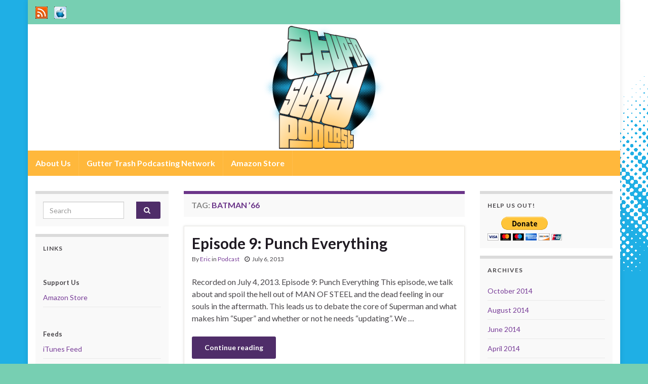

--- FILE ---
content_type: text/html; charset=UTF-8
request_url: https://ssp.guttertrash.net/tag/batman-66/
body_size: 12298
content:
<!DOCTYPE html><!--[if IE 7]>
<html class="ie ie7" lang="en-US" prefix="og: http://ogp.me/ns#">
<![endif]-->
<!--[if IE 8]>
<html class="ie ie8" lang="en-US" prefix="og: http://ogp.me/ns#">
<![endif]-->
<!--[if !(IE 7) & !(IE 8)]><!-->
<html lang="en-US" prefix="og: http://ogp.me/ns#">
<!--<![endif]-->
    <head>
        <meta charset="UTF-8">
        <meta http-equiv="X-UA-Compatible" content="IE=edge">
        <meta name="viewport" content="width=device-width, initial-scale=1">
        <title>Batman &#8217;66 &#8211; The Stupid Sexy Podcast</title>
<meta name='robots' content='max-image-preview:large' />
<style id='wp-img-auto-sizes-contain-inline-css' type='text/css'>
img:is([sizes=auto i],[sizes^="auto," i]){contain-intrinsic-size:3000px 1500px}
/*# sourceURL=wp-img-auto-sizes-contain-inline-css */
</style>
<style id='wp-emoji-styles-inline-css' type='text/css'>

	img.wp-smiley, img.emoji {
		display: inline !important;
		border: none !important;
		box-shadow: none !important;
		height: 1em !important;
		width: 1em !important;
		margin: 0 0.07em !important;
		vertical-align: -0.1em !important;
		background: none !important;
		padding: 0 !important;
	}
/*# sourceURL=wp-emoji-styles-inline-css */
</style>
<link rel='stylesheet' id='wp-block-library-css' href='https://ssp.guttertrash.net/wp-includes/css/dist/block-library/style.min.css?ver=6.9' type='text/css' media='all' />
<style id='global-styles-inline-css' type='text/css'>
:root{--wp--preset--aspect-ratio--square: 1;--wp--preset--aspect-ratio--4-3: 4/3;--wp--preset--aspect-ratio--3-4: 3/4;--wp--preset--aspect-ratio--3-2: 3/2;--wp--preset--aspect-ratio--2-3: 2/3;--wp--preset--aspect-ratio--16-9: 16/9;--wp--preset--aspect-ratio--9-16: 9/16;--wp--preset--color--black: #000000;--wp--preset--color--cyan-bluish-gray: #abb8c3;--wp--preset--color--white: #ffffff;--wp--preset--color--pale-pink: #f78da7;--wp--preset--color--vivid-red: #cf2e2e;--wp--preset--color--luminous-vivid-orange: #ff6900;--wp--preset--color--luminous-vivid-amber: #fcb900;--wp--preset--color--light-green-cyan: #7bdcb5;--wp--preset--color--vivid-green-cyan: #00d084;--wp--preset--color--pale-cyan-blue: #8ed1fc;--wp--preset--color--vivid-cyan-blue: #0693e3;--wp--preset--color--vivid-purple: #9b51e0;--wp--preset--gradient--vivid-cyan-blue-to-vivid-purple: linear-gradient(135deg,rgb(6,147,227) 0%,rgb(155,81,224) 100%);--wp--preset--gradient--light-green-cyan-to-vivid-green-cyan: linear-gradient(135deg,rgb(122,220,180) 0%,rgb(0,208,130) 100%);--wp--preset--gradient--luminous-vivid-amber-to-luminous-vivid-orange: linear-gradient(135deg,rgb(252,185,0) 0%,rgb(255,105,0) 100%);--wp--preset--gradient--luminous-vivid-orange-to-vivid-red: linear-gradient(135deg,rgb(255,105,0) 0%,rgb(207,46,46) 100%);--wp--preset--gradient--very-light-gray-to-cyan-bluish-gray: linear-gradient(135deg,rgb(238,238,238) 0%,rgb(169,184,195) 100%);--wp--preset--gradient--cool-to-warm-spectrum: linear-gradient(135deg,rgb(74,234,220) 0%,rgb(151,120,209) 20%,rgb(207,42,186) 40%,rgb(238,44,130) 60%,rgb(251,105,98) 80%,rgb(254,248,76) 100%);--wp--preset--gradient--blush-light-purple: linear-gradient(135deg,rgb(255,206,236) 0%,rgb(152,150,240) 100%);--wp--preset--gradient--blush-bordeaux: linear-gradient(135deg,rgb(254,205,165) 0%,rgb(254,45,45) 50%,rgb(107,0,62) 100%);--wp--preset--gradient--luminous-dusk: linear-gradient(135deg,rgb(255,203,112) 0%,rgb(199,81,192) 50%,rgb(65,88,208) 100%);--wp--preset--gradient--pale-ocean: linear-gradient(135deg,rgb(255,245,203) 0%,rgb(182,227,212) 50%,rgb(51,167,181) 100%);--wp--preset--gradient--electric-grass: linear-gradient(135deg,rgb(202,248,128) 0%,rgb(113,206,126) 100%);--wp--preset--gradient--midnight: linear-gradient(135deg,rgb(2,3,129) 0%,rgb(40,116,252) 100%);--wp--preset--font-size--small: 14px;--wp--preset--font-size--medium: 20px;--wp--preset--font-size--large: 20px;--wp--preset--font-size--x-large: 42px;--wp--preset--font-size--tiny: 10px;--wp--preset--font-size--regular: 16px;--wp--preset--font-size--larger: 26px;--wp--preset--spacing--20: 0.44rem;--wp--preset--spacing--30: 0.67rem;--wp--preset--spacing--40: 1rem;--wp--preset--spacing--50: 1.5rem;--wp--preset--spacing--60: 2.25rem;--wp--preset--spacing--70: 3.38rem;--wp--preset--spacing--80: 5.06rem;--wp--preset--shadow--natural: 6px 6px 9px rgba(0, 0, 0, 0.2);--wp--preset--shadow--deep: 12px 12px 50px rgba(0, 0, 0, 0.4);--wp--preset--shadow--sharp: 6px 6px 0px rgba(0, 0, 0, 0.2);--wp--preset--shadow--outlined: 6px 6px 0px -3px rgb(255, 255, 255), 6px 6px rgb(0, 0, 0);--wp--preset--shadow--crisp: 6px 6px 0px rgb(0, 0, 0);}:where(.is-layout-flex){gap: 0.5em;}:where(.is-layout-grid){gap: 0.5em;}body .is-layout-flex{display: flex;}.is-layout-flex{flex-wrap: wrap;align-items: center;}.is-layout-flex > :is(*, div){margin: 0;}body .is-layout-grid{display: grid;}.is-layout-grid > :is(*, div){margin: 0;}:where(.wp-block-columns.is-layout-flex){gap: 2em;}:where(.wp-block-columns.is-layout-grid){gap: 2em;}:where(.wp-block-post-template.is-layout-flex){gap: 1.25em;}:where(.wp-block-post-template.is-layout-grid){gap: 1.25em;}.has-black-color{color: var(--wp--preset--color--black) !important;}.has-cyan-bluish-gray-color{color: var(--wp--preset--color--cyan-bluish-gray) !important;}.has-white-color{color: var(--wp--preset--color--white) !important;}.has-pale-pink-color{color: var(--wp--preset--color--pale-pink) !important;}.has-vivid-red-color{color: var(--wp--preset--color--vivid-red) !important;}.has-luminous-vivid-orange-color{color: var(--wp--preset--color--luminous-vivid-orange) !important;}.has-luminous-vivid-amber-color{color: var(--wp--preset--color--luminous-vivid-amber) !important;}.has-light-green-cyan-color{color: var(--wp--preset--color--light-green-cyan) !important;}.has-vivid-green-cyan-color{color: var(--wp--preset--color--vivid-green-cyan) !important;}.has-pale-cyan-blue-color{color: var(--wp--preset--color--pale-cyan-blue) !important;}.has-vivid-cyan-blue-color{color: var(--wp--preset--color--vivid-cyan-blue) !important;}.has-vivid-purple-color{color: var(--wp--preset--color--vivid-purple) !important;}.has-black-background-color{background-color: var(--wp--preset--color--black) !important;}.has-cyan-bluish-gray-background-color{background-color: var(--wp--preset--color--cyan-bluish-gray) !important;}.has-white-background-color{background-color: var(--wp--preset--color--white) !important;}.has-pale-pink-background-color{background-color: var(--wp--preset--color--pale-pink) !important;}.has-vivid-red-background-color{background-color: var(--wp--preset--color--vivid-red) !important;}.has-luminous-vivid-orange-background-color{background-color: var(--wp--preset--color--luminous-vivid-orange) !important;}.has-luminous-vivid-amber-background-color{background-color: var(--wp--preset--color--luminous-vivid-amber) !important;}.has-light-green-cyan-background-color{background-color: var(--wp--preset--color--light-green-cyan) !important;}.has-vivid-green-cyan-background-color{background-color: var(--wp--preset--color--vivid-green-cyan) !important;}.has-pale-cyan-blue-background-color{background-color: var(--wp--preset--color--pale-cyan-blue) !important;}.has-vivid-cyan-blue-background-color{background-color: var(--wp--preset--color--vivid-cyan-blue) !important;}.has-vivid-purple-background-color{background-color: var(--wp--preset--color--vivid-purple) !important;}.has-black-border-color{border-color: var(--wp--preset--color--black) !important;}.has-cyan-bluish-gray-border-color{border-color: var(--wp--preset--color--cyan-bluish-gray) !important;}.has-white-border-color{border-color: var(--wp--preset--color--white) !important;}.has-pale-pink-border-color{border-color: var(--wp--preset--color--pale-pink) !important;}.has-vivid-red-border-color{border-color: var(--wp--preset--color--vivid-red) !important;}.has-luminous-vivid-orange-border-color{border-color: var(--wp--preset--color--luminous-vivid-orange) !important;}.has-luminous-vivid-amber-border-color{border-color: var(--wp--preset--color--luminous-vivid-amber) !important;}.has-light-green-cyan-border-color{border-color: var(--wp--preset--color--light-green-cyan) !important;}.has-vivid-green-cyan-border-color{border-color: var(--wp--preset--color--vivid-green-cyan) !important;}.has-pale-cyan-blue-border-color{border-color: var(--wp--preset--color--pale-cyan-blue) !important;}.has-vivid-cyan-blue-border-color{border-color: var(--wp--preset--color--vivid-cyan-blue) !important;}.has-vivid-purple-border-color{border-color: var(--wp--preset--color--vivid-purple) !important;}.has-vivid-cyan-blue-to-vivid-purple-gradient-background{background: var(--wp--preset--gradient--vivid-cyan-blue-to-vivid-purple) !important;}.has-light-green-cyan-to-vivid-green-cyan-gradient-background{background: var(--wp--preset--gradient--light-green-cyan-to-vivid-green-cyan) !important;}.has-luminous-vivid-amber-to-luminous-vivid-orange-gradient-background{background: var(--wp--preset--gradient--luminous-vivid-amber-to-luminous-vivid-orange) !important;}.has-luminous-vivid-orange-to-vivid-red-gradient-background{background: var(--wp--preset--gradient--luminous-vivid-orange-to-vivid-red) !important;}.has-very-light-gray-to-cyan-bluish-gray-gradient-background{background: var(--wp--preset--gradient--very-light-gray-to-cyan-bluish-gray) !important;}.has-cool-to-warm-spectrum-gradient-background{background: var(--wp--preset--gradient--cool-to-warm-spectrum) !important;}.has-blush-light-purple-gradient-background{background: var(--wp--preset--gradient--blush-light-purple) !important;}.has-blush-bordeaux-gradient-background{background: var(--wp--preset--gradient--blush-bordeaux) !important;}.has-luminous-dusk-gradient-background{background: var(--wp--preset--gradient--luminous-dusk) !important;}.has-pale-ocean-gradient-background{background: var(--wp--preset--gradient--pale-ocean) !important;}.has-electric-grass-gradient-background{background: var(--wp--preset--gradient--electric-grass) !important;}.has-midnight-gradient-background{background: var(--wp--preset--gradient--midnight) !important;}.has-small-font-size{font-size: var(--wp--preset--font-size--small) !important;}.has-medium-font-size{font-size: var(--wp--preset--font-size--medium) !important;}.has-large-font-size{font-size: var(--wp--preset--font-size--large) !important;}.has-x-large-font-size{font-size: var(--wp--preset--font-size--x-large) !important;}
/*# sourceURL=global-styles-inline-css */
</style>

<style id='classic-theme-styles-inline-css' type='text/css'>
/*! This file is auto-generated */
.wp-block-button__link{color:#fff;background-color:#32373c;border-radius:9999px;box-shadow:none;text-decoration:none;padding:calc(.667em + 2px) calc(1.333em + 2px);font-size:1.125em}.wp-block-file__button{background:#32373c;color:#fff;text-decoration:none}
/*# sourceURL=/wp-includes/css/classic-themes.min.css */
</style>
<link rel='stylesheet' id='bootstrap-css' href='https://ssp.guttertrash.net/wp-content/themes/graphene/bootstrap/css/bootstrap.min.css?ver=6.9' type='text/css' media='all' />
<link rel='stylesheet' id='font-awesome-css' href='https://ssp.guttertrash.net/wp-content/themes/graphene/fonts/font-awesome/css/font-awesome.min.css?ver=6.9' type='text/css' media='all' />
<link rel='stylesheet' id='graphene-css' href='https://ssp.guttertrash.net/wp-content/themes/graphene/style.css?ver=2.9.4' type='text/css' media='screen' />
<link rel='stylesheet' id='graphene-responsive-css' href='https://ssp.guttertrash.net/wp-content/themes/graphene/responsive.css?ver=2.9.4' type='text/css' media='all' />
<link rel='stylesheet' id='graphene-blocks-css' href='https://ssp.guttertrash.net/wp-content/themes/graphene/blocks.css?ver=2.9.4' type='text/css' media='all' />
<script type="text/javascript" src="https://ssp.guttertrash.net/wp-includes/js/jquery/jquery.min.js?ver=3.7.1" id="jquery-core-js"></script>
<script type="text/javascript" src="https://ssp.guttertrash.net/wp-includes/js/jquery/jquery-migrate.min.js?ver=3.4.1" id="jquery-migrate-js"></script>
<script defer type="text/javascript" src="https://ssp.guttertrash.net/wp-content/themes/graphene/bootstrap/js/bootstrap.min.js?ver=2.9.4" id="bootstrap-js"></script>
<script defer type="text/javascript" src="https://ssp.guttertrash.net/wp-content/themes/graphene/js/bootstrap-hover-dropdown/bootstrap-hover-dropdown.min.js?ver=2.9.4" id="bootstrap-hover-dropdown-js"></script>
<script defer type="text/javascript" src="https://ssp.guttertrash.net/wp-content/themes/graphene/js/bootstrap-submenu/bootstrap-submenu.min.js?ver=2.9.4" id="bootstrap-submenu-js"></script>
<script defer type="text/javascript" src="https://ssp.guttertrash.net/wp-content/themes/graphene/js/jquery.infinitescroll.min.js?ver=2.9.4" id="infinite-scroll-js"></script>
<script type="text/javascript" id="graphene-js-extra">
/* <![CDATA[ */
var grapheneJS = {"siteurl":"https://ssp.guttertrash.net","ajaxurl":"https://ssp.guttertrash.net/wp-admin/admin-ajax.php","templateUrl":"https://ssp.guttertrash.net/wp-content/themes/graphene","isSingular":"","enableStickyMenu":"","shouldShowComments":"1","commentsOrder":"newest","sliderDisable":"1","sliderInterval":"7000","infScrollBtnLbl":"Load more","infScrollOn":"","infScrollCommentsOn":"","totalPosts":"1","postsPerPage":"5","isPageNavi":"","infScrollMsgText":"Fetching window.grapheneInfScrollItemsPerPage of window.grapheneInfScrollItemsLeft items left ...","infScrollMsgTextPlural":"Fetching window.grapheneInfScrollItemsPerPage of window.grapheneInfScrollItemsLeft items left ...","infScrollFinishedText":"All loaded!","commentsPerPage":"50","totalComments":"0","infScrollCommentsMsg":"Fetching window.grapheneInfScrollCommentsPerPage of window.grapheneInfScrollCommentsLeft comments left ...","infScrollCommentsMsgPlural":"Fetching window.grapheneInfScrollCommentsPerPage of window.grapheneInfScrollCommentsLeft comments left ...","infScrollCommentsFinishedMsg":"All comments loaded!","disableLiveSearch":"1","txtNoResult":"No result found.","isMasonry":""};
//# sourceURL=graphene-js-extra
/* ]]> */
</script>
<script defer type="text/javascript" src="https://ssp.guttertrash.net/wp-content/themes/graphene/js/graphene.js?ver=2.9.4" id="graphene-js"></script>
<link rel="https://api.w.org/" href="https://ssp.guttertrash.net/wp-json/" /><link rel="alternate" title="JSON" type="application/json" href="https://ssp.guttertrash.net/wp-json/wp/v2/tags/334" /><link rel="EditURI" type="application/rsd+xml" title="RSD" href="https://ssp.guttertrash.net/xmlrpc.php?rsd" />
<meta name="generator" content="WordPress 6.9" />
            <script type="text/javascript"><!--
                                function powerpress_pinw(pinw_url){window.open(pinw_url, 'PowerPressPlayer','toolbar=0,status=0,resizable=1,width=460,height=320');	return false;}
                //-->

                // tabnab protection
                window.addEventListener('load', function () {
                    // make all links have rel="noopener noreferrer"
                    document.querySelectorAll('a[target="_blank"]').forEach(link => {
                        link.setAttribute('rel', 'noopener noreferrer');
                    });
                });
            </script>
            		<script>
		   WebFontConfig = {
		      google: { 
		      	families: ["Lato:400,400i,700,700i&display=swap"]		      }
		   };

		   (function(d) {
		      var wf = d.createElement('script'), s = d.scripts[0];
		      wf.src = 'https://ajax.googleapis.com/ajax/libs/webfont/1.6.26/webfont.js';
		      wf.async = true;
		      s.parentNode.insertBefore(wf, s);
		   })(document);
		</script>
	<style type="text/css">
.top-bar{background-color:#77cfb2} .top-bar .searchform .btn-default, .top-bar #top_search .searchform .btn-default{color:#77cfb2}.navbar {background: #ffb83c} @media only screen and (max-width: 768px){ #mega-menu-wrap-Header-Menu .mega-menu-toggle + #mega-menu-Header-Menu {background: #ffb83c} }.navbar #header-menu-wrap .nav li:focus, .navbar #header-menu-wrap .nav li:hover, .navbar #header-menu-wrap .nav li.current-menu-item, .navbar #header-menu-wrap .nav li.current-menu-ancestor, .navbar #header-menu-wrap .dropdown-menu li, .navbar #header-menu-wrap .dropdown-menu > li > a:focus, .navbar #header-menu-wrap .dropdown-menu > li > a:hover, .navbar #header-menu-wrap .dropdown-menu > .active > a, .navbar #header-menu-wrap .dropdown-menu > .active > a:focus, .navbar #header-menu-wrap .dropdown-menu > .active > a:hover, .navbar #header-menu-wrap .navbar-nav>.open>a, .navbar #header-menu-wrap .navbar-nav>.open>a:focus, .navbar #header-menu-wrap .navbar-nav>.open>a:hover, .navbar .navbar-nav>.active>a, .navbar .navbar-nav>.active>a:focus, .navbar .navbar-nav>.active>a:hover, #header-menu-wrap #mega-menu-wrap-Header-Menu #mega-menu-Header-Menu li.mega-current-menu-item, #header-menu-wrap #mega-menu-wrap-Header-Menu #mega-menu-Header-Menu > li.mega-menu-item > a.mega-menu-link:hover, #header-menu-wrap #mega-menu-wrap-Header-Menu #mega-menu-Header-Menu > li.mega-toggle-on > a.mega-menu-link, #header-menu-wrap #mega-menu-wrap-Header-Menu #mega-menu-Header-Menu > li.mega-current-menu-item > a.mega-menu-link {background: #ffb83c}.header_title, .header_title a, .header_title a:visited, .header_title a:hover, .header_desc {color:#blank}.carousel, .carousel .item{height:400px}@media (max-width: 991px) {.carousel, .carousel .item{height:250px}}#header{max-height:275px}
</style>
<style type="text/css" id="custom-background-css">
body.custom-background { background-color: #77cfb2; background-image: url("https://ssp.guttertrash.net/wp-content/uploads/2020/02/sspbg.png"); background-position: left top; background-size: auto; background-repeat: repeat; background-attachment: fixed; }
</style>
	    <link rel='stylesheet' id='mediaelement-css' href='https://ssp.guttertrash.net/wp-includes/js/mediaelement/mediaelementplayer-legacy.min.css?ver=4.2.17' type='text/css' media='all' />
<link rel='stylesheet' id='wp-mediaelement-css' href='https://ssp.guttertrash.net/wp-includes/js/mediaelement/wp-mediaelement.min.css?ver=6.9' type='text/css' media='all' />
</head>
    <body class="archive tag tag-batman-66 tag-334 custom-background wp-embed-responsive wp-theme-graphene layout-boxed three_col_center three-columns">
        
        <div class="container boxed-wrapper">
            
                            <div id="top-bar" class="row clearfix top-bar ">
                    
                                                    
                            <div class="col-md-12 top-bar-items">
                                
                                                                                                    	<ul class="social-profiles">
							
			            <li class="social-profile social-profile-custom">
			            	<a href="https://ssp.guttertrash.net/feed/podcast" title="RSS Feed" id="social-id-1" class="mysocial social-custom" target="_blank">
			            			                        				                            	<img class="mysocial-icon" src="https://ssp.guttertrash.net/images/rss.png" alt="" />
		                            		                        			            	</a>
			            </li>
		            
		    						
			            <li class="social-profile social-profile-custom">
			            	<a href="https://itunes.apple.com/us/podcast/stupid-sexy-podcast/id562782301" title="iTunes" id="social-id-2" class="mysocial social-custom" target="_blank">
			            			                        				                            	<img class="mysocial-icon" src="https://ssp.guttertrash.net/images/itunes.png" alt="" />
		                            		                        			            	</a>
			            </li>
		            
		    	    </ul>
                                    
                                
                                                            </div>

                        
                                    </div>
            

            <div id="header" class="row">

                <img src="https://ssp.guttertrash.net/wp-content/uploads/2020/02/sspheader.png" alt="The Stupid Sexy Podcast" title="The Stupid Sexy Podcast" width="1170" height="250" />                
                                    <a href="https://ssp.guttertrash.net" id="header_img_link" title="Go back to the front page">&nbsp;</a>                            </div>


                        <nav class="navbar row navbar-inverse">

                <div class="navbar-header align-center">
                		                    <button type="button" class="navbar-toggle collapsed" data-toggle="collapse" data-target="#header-menu-wrap, #secondary-menu-wrap">
	                        <span class="sr-only">Toggle navigation</span>
	                        <span class="icon-bar"></span>
	                        <span class="icon-bar"></span>
	                        <span class="icon-bar"></span>
	                    </button>
                	                    
                    
                                            <p class="header_title mobile-only">
                            <a href="https://ssp.guttertrash.net" title="Go back to the front page">                                The Stupid Sexy Podcast                            </a>                        </p>
                    
                                            
                                    </div>

                                    <div class="collapse navbar-collapse" id="header-menu-wrap">

            			<ul id="header-menu" class="nav navbar-nav flip"><li id="menu-item-160" class="menu-item menu-item-type-post_type menu-item-object-page menu-item-160"><a href="https://ssp.guttertrash.net/about/">About Us</a></li>
<li id="menu-item-7" class="menu-item menu-item-type-custom menu-item-object-custom menu-item-7"><a target="_blank" href="https://www.guttertrash.net/network/">Gutter Trash Podcasting Network</a></li>
<li id="menu-item-11" class="menu-item menu-item-type-custom menu-item-object-custom menu-item-11"><a target="_blank" href="https://www.amazon.com/?tag=gutttras-20">Amazon Store</a></li>
</ul>                        
            			                        
                                            </div>
                
                                    
                            </nav>

            
            <div id="content" class="clearfix hfeed row">
                
                    
                                        
                    <div id="content-main" class="clearfix content-main col-md-6 col-md-push-3">
                    
    <h1 class="page-title archive-title">
        Tag: <span>Batman &#8217;66</span>    </h1>
    
        
    <div class="entries-wrapper">
    
                

<div id="post-121" class="clearfix post post-121 type-post status-publish format-standard hentry category-podcast tag-adam-west tag-amy-adams tag-batman tag-batman-66 tag-blade tag-captain-america tag-captain-marvel tag-christopher-nolan tag-christopher-reeve tag-clark-kent tag-comics tag-david-goyer tag-dc-comics tag-digital-comics tag-faora tag-feminism tag-ferris-buellers-day-off tag-green-arrow tag-guillermo-del-toro tag-hawkeye tag-hawkguy tag-he-man tag-henry-cavill tag-id4 tag-image-comics tag-independence-day tag-jor-el tag-keith-giffen tag-kevin-costner tag-laurence-fishburne tag-lois-lane tag-lone-ranger tag-man-of-steel tag-marvel-comics tag-masters-of-the-universe tag-max tag-michael-shannon tag-movies tag-netflix tag-pa-kent tag-pacific-rim tag-perry-white tag-randy-quaid tag-review tag-russel-crowe tag-sex tag-sexism tag-smallville tag-superman tag-team-america tag-teela tag-tom-welling tag-zack-snyder tag-zod nodate item-wrap">
		
	<div class="entry clearfix">
    
    			        
		        <h2 class="post-title entry-title">
			<a href="https://ssp.guttertrash.net/ssp009/" rel="bookmark" title="Permalink to Episode 9: Punch Everything">
				Episode 9: Punch Everything            </a>
			        </h2>
		
					    <ul class="post-meta entry-meta clearfix">
	    		        <li class="byline">
	        	By <span class="author"><a href="https://ssp.guttertrash.net/author/admin/" rel="author">Eric</a></span><span class="entry-cat"> in <span class="terms"><a class="term term-category term-1" href="https://ssp.guttertrash.net/category/podcast/">Podcast</a></span></span>	        </li>
	        	        <li class="date-inline has-icon">
	        	<i class="fa fa-clock-o"></i>    	<p class="post-date-inline">
            <abbr class="published" title="2013-07-06T18:47:22-04:00">July 6, 2013</abbr>
                    </p>
    	        </li>
	        	    </ul>
    		
				<div class="entry-content clearfix">
			
													
			
                				                
								<p>Recorded on July 4, 2013. Episode 9: Punch Everything This episode, we talk about and spoil the hell out of MAN OF STEEL and the dead feeling in our souls in the aftermath. This leads us to debate the core of Superman and what makes him &#8220;Super&#8221; and whether or not he needs &#8220;updating&#8221;. We &hellip; </p>
<p><a class="more-link btn" href="https://ssp.guttertrash.net/ssp009/">Continue reading</a></p>

						
						
						
		</div>
		
			    <ul class="entry-footer">
	    		        <li class="post-tags col-sm-8"><i class="fa fa-tags" title="Tags"></i> <span class="terms"><a class="term term-tagpost_tag term-335" href="https://ssp.guttertrash.net/tag/adam-west/">Adam West</a>, <a class="term term-tagpost_tag term-318" href="https://ssp.guttertrash.net/tag/amy-adams/">Amy Adams</a>, <a class="term term-tagpost_tag term-29" href="https://ssp.guttertrash.net/tag/batman/">Batman</a>, <a class="term term-tagpost_tag term-334" href="https://ssp.guttertrash.net/tag/batman-66/">Batman '66</a>, <a class="term term-tagpost_tag term-327" href="https://ssp.guttertrash.net/tag/blade/">Blade</a>, <a class="term term-tagpost_tag term-261" href="https://ssp.guttertrash.net/tag/captain-america/">Captain America</a>, <a class="term term-tagpost_tag term-40" href="https://ssp.guttertrash.net/tag/captain-marvel/">Captain Marvel</a>, <a class="term term-tagpost_tag term-111" href="https://ssp.guttertrash.net/tag/christopher-nolan/">Christopher Nolan</a>, <a class="term term-tagpost_tag term-338" href="https://ssp.guttertrash.net/tag/christopher-reeve/">Christopher Reeve</a>, <a class="term term-tagpost_tag term-339" href="https://ssp.guttertrash.net/tag/clark-kent/">Clark Kent</a>, <a class="term term-tagpost_tag term-11" href="https://ssp.guttertrash.net/tag/comics/">comics</a>, <a class="term term-tagpost_tag term-326" href="https://ssp.guttertrash.net/tag/david-goyer/">David Goyer</a>, <a class="term term-tagpost_tag term-24" href="https://ssp.guttertrash.net/tag/dc-comics/">DC Comics</a>, <a class="term term-tagpost_tag term-350" href="https://ssp.guttertrash.net/tag/digital-comics/">digital comics</a>, <a class="term term-tagpost_tag term-324" href="https://ssp.guttertrash.net/tag/faora/">Faora</a>, <a class="term term-tagpost_tag term-345" href="https://ssp.guttertrash.net/tag/feminism/">feminism</a>, <a class="term term-tagpost_tag term-351" href="https://ssp.guttertrash.net/tag/ferris-buellers-day-off/">Ferris Bueller's Day Off</a>, <a class="term term-tagpost_tag term-109" href="https://ssp.guttertrash.net/tag/green-arrow/">Green Arrow</a>, <a class="term term-tagpost_tag term-68" href="https://ssp.guttertrash.net/tag/guillermo-del-toro/">Guillermo Del Toro</a>, <a class="term term-tagpost_tag term-22" href="https://ssp.guttertrash.net/tag/hawkeye/">Hawkeye</a>, <a class="term term-tagpost_tag term-343" href="https://ssp.guttertrash.net/tag/hawkguy/">Hawkguy</a>, <a class="term term-tagpost_tag term-332" href="https://ssp.guttertrash.net/tag/he-man/">He-Man</a>, <a class="term term-tagpost_tag term-317" href="https://ssp.guttertrash.net/tag/henry-cavill/">Henry Cavill</a>, <a class="term term-tagpost_tag term-347" href="https://ssp.guttertrash.net/tag/id4/">ID4</a>, <a class="term term-tagpost_tag term-76" href="https://ssp.guttertrash.net/tag/image-comics/">Image Comics</a>, <a class="term term-tagpost_tag term-346" href="https://ssp.guttertrash.net/tag/independence-day/">Independence Day</a>, <a class="term term-tagpost_tag term-323" href="https://ssp.guttertrash.net/tag/jor-el/">Jor-El</a>, <a class="term term-tagpost_tag term-331" href="https://ssp.guttertrash.net/tag/keith-giffen/">Keith Giffen</a>, <a class="term term-tagpost_tag term-296" href="https://ssp.guttertrash.net/tag/kevin-costner/">Kevin Costner</a>, <a class="term term-tagpost_tag term-233" href="https://ssp.guttertrash.net/tag/laurence-fishburne/">Laurence Fishburne</a>, <a class="term term-tagpost_tag term-27" href="https://ssp.guttertrash.net/tag/lois-lane/">Lois Lane</a>, <a class="term term-tagpost_tag term-329" href="https://ssp.guttertrash.net/tag/lone-ranger/">Lone Ranger</a>, <a class="term term-tagpost_tag term-286" href="https://ssp.guttertrash.net/tag/man-of-steel/">Man of Steel</a>, <a class="term term-tagpost_tag term-23" href="https://ssp.guttertrash.net/tag/marvel-comics/">Marvel Comics</a>, <a class="term term-tagpost_tag term-330" href="https://ssp.guttertrash.net/tag/masters-of-the-universe/">Masters of the Universe</a>, <a class="term term-tagpost_tag term-349" href="https://ssp.guttertrash.net/tag/max/">MAX</a>, <a class="term term-tagpost_tag term-320" href="https://ssp.guttertrash.net/tag/michael-shannon/">Michael Shannon</a>, <a class="term term-tagpost_tag term-12" href="https://ssp.guttertrash.net/tag/movies/">movies</a>, <a class="term term-tagpost_tag term-348" href="https://ssp.guttertrash.net/tag/netflix/">Netflix</a>, <a class="term term-tagpost_tag term-340" href="https://ssp.guttertrash.net/tag/pa-kent/">Pa Kent</a>, <a class="term term-tagpost_tag term-336" href="https://ssp.guttertrash.net/tag/pacific-rim/">Pacific Rim</a>, <a class="term term-tagpost_tag term-321" href="https://ssp.guttertrash.net/tag/perry-white/">Perry White</a>, <a class="term term-tagpost_tag term-328" href="https://ssp.guttertrash.net/tag/randy-quaid/">Randy Quaid</a>, <a class="term term-tagpost_tag term-264" href="https://ssp.guttertrash.net/tag/review/">review</a>, <a class="term term-tagpost_tag term-319" href="https://ssp.guttertrash.net/tag/russel-crowe/">Russel Crowe</a>, <a class="term term-tagpost_tag term-87" href="https://ssp.guttertrash.net/tag/sex/">sex</a>, <a class="term term-tagpost_tag term-344" href="https://ssp.guttertrash.net/tag/sexism/">sexism</a>, <a class="term term-tagpost_tag term-341" href="https://ssp.guttertrash.net/tag/smallville/">Smallville</a>, <a class="term term-tagpost_tag term-26" href="https://ssp.guttertrash.net/tag/superman/">Superman</a>, <a class="term term-tagpost_tag term-337" href="https://ssp.guttertrash.net/tag/team-america/">Team America</a>, <a class="term term-tagpost_tag term-333" href="https://ssp.guttertrash.net/tag/teela/">Teela</a>, <a class="term term-tagpost_tag term-342" href="https://ssp.guttertrash.net/tag/tom-welling/">Tom Welling</a>, <a class="term term-tagpost_tag term-325" href="https://ssp.guttertrash.net/tag/zack-snyder/">Zack Snyder</a>, <a class="term term-tagpost_tag term-322" href="https://ssp.guttertrash.net/tag/zod/">Zod</a></span></li>
	        	        <li class="comment-link col-sm-4"><i class="fa fa-comments"></i> <a href="https://ssp.guttertrash.net/ssp009/#respond">Leave comment</a></li>
	        	    </ul>
    	</div>
</div>

 

    </div>
    
    
  

                </div><!-- #content-main -->
        
            
<div id="sidebar2" class="sidebar sidebar-left widget-area col-md-3 col-md-pull-6">

	
    <div id="search-2" class="sidebar-wrap widget_search"><form class="searchform" method="get" action="https://ssp.guttertrash.net">
	<div class="input-group">
		<div class="form-group live-search-input">
			<label for="s" class="screen-reader-text">Search for:</label>
		    <input type="text" id="s" name="s" class="form-control" placeholder="Search">
		    		</div>
	    <span class="input-group-btn">
	    	<button class="btn btn-default" type="submit"><i class="fa fa-search"></i></button>
	    </span>
    </div>
    </form></div><div id="text-3" class="sidebar-wrap widget_text"><h2 class="widget-title">Links</h2>			<div class="textwidget"><br/>
<p><strong><font size="2">Support Us</font></strong></p>
<ul>
<li><a href="https://www.amazon.com/?tag=gutttras-20" target="_blank">Amazon Store</a></li>
</ul>
</p>
<p>&nbsp;</p>
<p><strong><font size="2">Feeds</font></strong></p>
<ul>
<li><a href="https://itunes.apple.com/us/podcast/stupid-sexy-podcast/id562782301" target="_blank">iTunes Feed</a></li>
<li><a href="https://ssp.guttertrash.net/feed/podcast" target="_blank">RSS Feed</a></li>
</ul>
</p>
<p>&nbsp;</p>
<p><strong><font size="2">Stupid Sexy Hosts</font></strong></p>
<ul>
<li><a href="https://www.shonborn.net" target="_blank">Shonborn's Art Blog</a>
<li>Kathleen Coyle</li>
</ul>
</p>
<p>&nbsp;</p>
<p><strong><font size="2">Stupid Sexy Friends</font></strong></p>
<ul>
<li><a href="https://buyerbeware.guttertrash.net" target="_blank">Buyer Beware Comics</a></li>
<li><a href="https://fanfour9.guttertrash.net" target="_blank">Fantastic Four No. 9 Project</a></li>
<li><a href="https://joegrunenwald.blogspot.com" target="_blank">Work in Progress</a></li>
<li><a href="https://joeandjennie.blogspot.com" target="_blank">Joe and Jennie in the Morning</a></li>
<li><a href="https://longstoryshort.blogspot.com" target="_blank">Long Story Short</a></li>
<li><a href="https://www.jackmavericks.com" target="_blank">Mavericks Cards and Comics</a></li>
</ul>
</p></div>
		</div>    
        
    
</div><!-- #sidebar2 -->    
<div id="sidebar1" class="sidebar sidebar-right widget-area col-md-3">

	
    <div id="text-2" class="sidebar-wrap widget_text"><h2 class="widget-title">Help Us Out!</h2>			<div class="textwidget"><a href="https://www.paypal.com/cgi-bin/webscr?cmd=_donations&business=Y8MS7YTBBSJ34&lc=US&item_name=Gutter%20Trash&currency_code=USD&bn=PP%2dDonationsBF%3abtn_donateCC_LG%2egif%3aNonHosted" target="_blank"><img src="https://www.paypal.com/en_US/i/btn/btn_donateCC_LG.gif" alt="" /></a></div>
		</div><div id="archives-2" class="sidebar-wrap widget_archive"><h2 class="widget-title">Archives</h2>
			<ul>
					<li><a href='https://ssp.guttertrash.net/2014/10/'>October 2014</a></li>
	<li><a href='https://ssp.guttertrash.net/2014/08/'>August 2014</a></li>
	<li><a href='https://ssp.guttertrash.net/2014/06/'>June 2014</a></li>
	<li><a href='https://ssp.guttertrash.net/2014/04/'>April 2014</a></li>
	<li><a href='https://ssp.guttertrash.net/2014/03/'>March 2014</a></li>
	<li><a href='https://ssp.guttertrash.net/2014/02/'>February 2014</a></li>
	<li><a href='https://ssp.guttertrash.net/2013/12/'>December 2013</a></li>
	<li><a href='https://ssp.guttertrash.net/2013/11/'>November 2013</a></li>
	<li><a href='https://ssp.guttertrash.net/2013/10/'>October 2013</a></li>
	<li><a href='https://ssp.guttertrash.net/2013/09/'>September 2013</a></li>
	<li><a href='https://ssp.guttertrash.net/2013/08/'>August 2013</a></li>
	<li><a href='https://ssp.guttertrash.net/2013/07/'>July 2013</a></li>
	<li><a href='https://ssp.guttertrash.net/2013/05/'>May 2013</a></li>
	<li><a href='https://ssp.guttertrash.net/2013/04/'>April 2013</a></li>
	<li><a href='https://ssp.guttertrash.net/2013/03/'>March 2013</a></li>
	<li><a href='https://ssp.guttertrash.net/2013/02/'>February 2013</a></li>
	<li><a href='https://ssp.guttertrash.net/2013/01/'>January 2013</a></li>
	<li><a href='https://ssp.guttertrash.net/2012/12/'>December 2012</a></li>
	<li><a href='https://ssp.guttertrash.net/2012/11/'>November 2012</a></li>
	<li><a href='https://ssp.guttertrash.net/2012/10/'>October 2012</a></li>
			</ul>

			</div><div id="pages-2" class="sidebar-wrap widget_pages"><h2 class="widget-title">Pages</h2>
			<ul>
				<li class="page_item page-item-2"><a href="https://ssp.guttertrash.net/about/">About Us</a></li>
			</ul>

			</div><div id="categories-2" class="sidebar-wrap widget_categories"><h2 class="widget-title">Categories</h2>
			<ul>
					<li class="cat-item cat-item-1"><a href="https://ssp.guttertrash.net/category/podcast/">Podcast</a>
</li>
			</ul>

			</div><div id="meta-2" class="sidebar-wrap widget_meta"><h2 class="widget-title">Meta</h2>
		<ul>
						<li><a href="https://ssp.guttertrash.net/wp-login.php">Log in</a></li>
			<li><a href="https://ssp.guttertrash.net/feed/">Entries feed</a></li>
			<li><a href="https://ssp.guttertrash.net/comments/feed/">Comments feed</a></li>

			<li><a href="https://wordpress.org/">WordPress.org</a></li>
		</ul>

		</div>    
        
    
</div><!-- #sidebar1 -->        
        
    </div><!-- #content -->




<div id="footer" class="row default-footer">
    
        
            
            <div class="copyright-developer">
                                    <div id="copyright">
                        <p>&copy; 2026 The Stupid Sexy Podcast.</p>                    </div>
                
                                    <div id="developer">
                        <p>
                                                        Made with <i class="fa fa-heart"></i> by <a href="https://www.graphene-theme.com/" rel="nofollow">Graphene Themes</a>.                        </p>

                                            </div>
                            </div>

        
                
    </div><!-- #footer -->


</div><!-- #container -->

<script type="speculationrules">
{"prefetch":[{"source":"document","where":{"and":[{"href_matches":"/*"},{"not":{"href_matches":["/wp-*.php","/wp-admin/*","/wp-content/uploads/*","/wp-content/*","/wp-content/plugins/*","/wp-content/themes/graphene/*","/*\\?(.+)"]}},{"not":{"selector_matches":"a[rel~=\"nofollow\"]"}},{"not":{"selector_matches":".no-prefetch, .no-prefetch a"}}]},"eagerness":"conservative"}]}
</script>
		<a href="#" id="back-to-top" title="Back to top"><i class="fa fa-chevron-up"></i></a>
	<script defer type="text/javascript" src="https://ssp.guttertrash.net/wp-includes/js/comment-reply.min.js?ver=6.9" id="comment-reply-js" async="async" data-wp-strategy="async" fetchpriority="low"></script>
<script type="text/javascript" src="https://ssp.guttertrash.net/wp-content/plugins/powerpress/player.min.js?ver=6.9" id="powerpress-player-js"></script>
<script type="text/javascript" id="mediaelement-core-js-before">
/* <![CDATA[ */
var mejsL10n = {"language":"en","strings":{"mejs.download-file":"Download File","mejs.install-flash":"You are using a browser that does not have Flash player enabled or installed. Please turn on your Flash player plugin or download the latest version from https://get.adobe.com/flashplayer/","mejs.fullscreen":"Fullscreen","mejs.play":"Play","mejs.pause":"Pause","mejs.time-slider":"Time Slider","mejs.time-help-text":"Use Left/Right Arrow keys to advance one second, Up/Down arrows to advance ten seconds.","mejs.live-broadcast":"Live Broadcast","mejs.volume-help-text":"Use Up/Down Arrow keys to increase or decrease volume.","mejs.unmute":"Unmute","mejs.mute":"Mute","mejs.volume-slider":"Volume Slider","mejs.video-player":"Video Player","mejs.audio-player":"Audio Player","mejs.captions-subtitles":"Captions/Subtitles","mejs.captions-chapters":"Chapters","mejs.none":"None","mejs.afrikaans":"Afrikaans","mejs.albanian":"Albanian","mejs.arabic":"Arabic","mejs.belarusian":"Belarusian","mejs.bulgarian":"Bulgarian","mejs.catalan":"Catalan","mejs.chinese":"Chinese","mejs.chinese-simplified":"Chinese (Simplified)","mejs.chinese-traditional":"Chinese (Traditional)","mejs.croatian":"Croatian","mejs.czech":"Czech","mejs.danish":"Danish","mejs.dutch":"Dutch","mejs.english":"English","mejs.estonian":"Estonian","mejs.filipino":"Filipino","mejs.finnish":"Finnish","mejs.french":"French","mejs.galician":"Galician","mejs.german":"German","mejs.greek":"Greek","mejs.haitian-creole":"Haitian Creole","mejs.hebrew":"Hebrew","mejs.hindi":"Hindi","mejs.hungarian":"Hungarian","mejs.icelandic":"Icelandic","mejs.indonesian":"Indonesian","mejs.irish":"Irish","mejs.italian":"Italian","mejs.japanese":"Japanese","mejs.korean":"Korean","mejs.latvian":"Latvian","mejs.lithuanian":"Lithuanian","mejs.macedonian":"Macedonian","mejs.malay":"Malay","mejs.maltese":"Maltese","mejs.norwegian":"Norwegian","mejs.persian":"Persian","mejs.polish":"Polish","mejs.portuguese":"Portuguese","mejs.romanian":"Romanian","mejs.russian":"Russian","mejs.serbian":"Serbian","mejs.slovak":"Slovak","mejs.slovenian":"Slovenian","mejs.spanish":"Spanish","mejs.swahili":"Swahili","mejs.swedish":"Swedish","mejs.tagalog":"Tagalog","mejs.thai":"Thai","mejs.turkish":"Turkish","mejs.ukrainian":"Ukrainian","mejs.vietnamese":"Vietnamese","mejs.welsh":"Welsh","mejs.yiddish":"Yiddish"}};
//# sourceURL=mediaelement-core-js-before
/* ]]> */
</script>
<script type="text/javascript" src="https://ssp.guttertrash.net/wp-includes/js/mediaelement/mediaelement-and-player.min.js?ver=4.2.17" id="mediaelement-core-js"></script>
<script type="text/javascript" src="https://ssp.guttertrash.net/wp-includes/js/mediaelement/mediaelement-migrate.min.js?ver=6.9" id="mediaelement-migrate-js"></script>
<script type="text/javascript" id="mediaelement-js-extra">
/* <![CDATA[ */
var _wpmejsSettings = {"pluginPath":"/wp-includes/js/mediaelement/","classPrefix":"mejs-","stretching":"responsive","audioShortcodeLibrary":"mediaelement","videoShortcodeLibrary":"mediaelement"};
//# sourceURL=mediaelement-js-extra
/* ]]> */
</script>
<script type="text/javascript" src="https://ssp.guttertrash.net/wp-includes/js/mediaelement/wp-mediaelement.min.js?ver=6.9" id="wp-mediaelement-js"></script>
<script id="wp-emoji-settings" type="application/json">
{"baseUrl":"https://s.w.org/images/core/emoji/17.0.2/72x72/","ext":".png","svgUrl":"https://s.w.org/images/core/emoji/17.0.2/svg/","svgExt":".svg","source":{"concatemoji":"https://ssp.guttertrash.net/wp-includes/js/wp-emoji-release.min.js?ver=6.9"}}
</script>
<script type="module">
/* <![CDATA[ */
/*! This file is auto-generated */
const a=JSON.parse(document.getElementById("wp-emoji-settings").textContent),o=(window._wpemojiSettings=a,"wpEmojiSettingsSupports"),s=["flag","emoji"];function i(e){try{var t={supportTests:e,timestamp:(new Date).valueOf()};sessionStorage.setItem(o,JSON.stringify(t))}catch(e){}}function c(e,t,n){e.clearRect(0,0,e.canvas.width,e.canvas.height),e.fillText(t,0,0);t=new Uint32Array(e.getImageData(0,0,e.canvas.width,e.canvas.height).data);e.clearRect(0,0,e.canvas.width,e.canvas.height),e.fillText(n,0,0);const a=new Uint32Array(e.getImageData(0,0,e.canvas.width,e.canvas.height).data);return t.every((e,t)=>e===a[t])}function p(e,t){e.clearRect(0,0,e.canvas.width,e.canvas.height),e.fillText(t,0,0);var n=e.getImageData(16,16,1,1);for(let e=0;e<n.data.length;e++)if(0!==n.data[e])return!1;return!0}function u(e,t,n,a){switch(t){case"flag":return n(e,"\ud83c\udff3\ufe0f\u200d\u26a7\ufe0f","\ud83c\udff3\ufe0f\u200b\u26a7\ufe0f")?!1:!n(e,"\ud83c\udde8\ud83c\uddf6","\ud83c\udde8\u200b\ud83c\uddf6")&&!n(e,"\ud83c\udff4\udb40\udc67\udb40\udc62\udb40\udc65\udb40\udc6e\udb40\udc67\udb40\udc7f","\ud83c\udff4\u200b\udb40\udc67\u200b\udb40\udc62\u200b\udb40\udc65\u200b\udb40\udc6e\u200b\udb40\udc67\u200b\udb40\udc7f");case"emoji":return!a(e,"\ud83e\u1fac8")}return!1}function f(e,t,n,a){let r;const o=(r="undefined"!=typeof WorkerGlobalScope&&self instanceof WorkerGlobalScope?new OffscreenCanvas(300,150):document.createElement("canvas")).getContext("2d",{willReadFrequently:!0}),s=(o.textBaseline="top",o.font="600 32px Arial",{});return e.forEach(e=>{s[e]=t(o,e,n,a)}),s}function r(e){var t=document.createElement("script");t.src=e,t.defer=!0,document.head.appendChild(t)}a.supports={everything:!0,everythingExceptFlag:!0},new Promise(t=>{let n=function(){try{var e=JSON.parse(sessionStorage.getItem(o));if("object"==typeof e&&"number"==typeof e.timestamp&&(new Date).valueOf()<e.timestamp+604800&&"object"==typeof e.supportTests)return e.supportTests}catch(e){}return null}();if(!n){if("undefined"!=typeof Worker&&"undefined"!=typeof OffscreenCanvas&&"undefined"!=typeof URL&&URL.createObjectURL&&"undefined"!=typeof Blob)try{var e="postMessage("+f.toString()+"("+[JSON.stringify(s),u.toString(),c.toString(),p.toString()].join(",")+"));",a=new Blob([e],{type:"text/javascript"});const r=new Worker(URL.createObjectURL(a),{name:"wpTestEmojiSupports"});return void(r.onmessage=e=>{i(n=e.data),r.terminate(),t(n)})}catch(e){}i(n=f(s,u,c,p))}t(n)}).then(e=>{for(const n in e)a.supports[n]=e[n],a.supports.everything=a.supports.everything&&a.supports[n],"flag"!==n&&(a.supports.everythingExceptFlag=a.supports.everythingExceptFlag&&a.supports[n]);var t;a.supports.everythingExceptFlag=a.supports.everythingExceptFlag&&!a.supports.flag,a.supports.everything||((t=a.source||{}).concatemoji?r(t.concatemoji):t.wpemoji&&t.twemoji&&(r(t.twemoji),r(t.wpemoji)))});
//# sourceURL=https://ssp.guttertrash.net/wp-includes/js/wp-emoji-loader.min.js
/* ]]> */
</script>
</body>
</html>